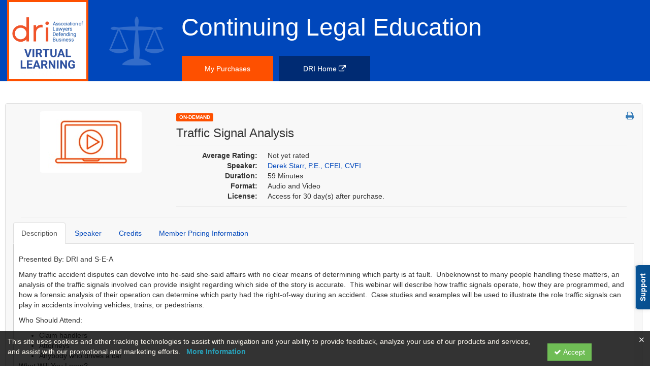

--- FILE ---
content_type: text/html; charset=utf-8
request_url: https://education.dri.org/item/traffic-signal-analysis-436946
body_size: 23420
content:

<!DOCTYPE html>
<html lang="en" prefix="og: https://ogp.me/ns#">
<head>
    <title>Traffic Signal Analysis</title>
    <meta name="description" content="Traffic Signal Analysis" />
    <meta name="keywords" content="Derek Starr, On-Demand" />
    <meta name="viewport" content="width=device-width, initial-scale=1.0, maximum-scale=2.0" />
    <link href="/Themes/New/Content/css/MyAccount.css?v=26.01" rel="stylesheet" />
    <meta name="format-detection" content="telephone=no">


<script>var customerId = '-1';</script>




<link rel="preload" href="/Themes/New/Content/fonts/fontawesome-webfont.woff2?v=4.3.0" as="font" type="font/woff2" crossorigin="anonymous">
<link rel="preload" href="/Themes/New/Content/fonts/glyphicons-halflings-regular.woff" as="font" type="font/woff2" crossorigin="anonymous">
<link rel="stylesheet" type="text/css" href="/Content/Template/fontawesome-pro/css/all.css">
    <link rel="preload" href="/Themes/New/Content/css/TicketFeedbackWidget.css?t=2" as="style" onload="this.onload=null;this.rel='stylesheet'">


    
    <link rel="stylesheet" type="text/css" href="/assets/css/newcss?r=4DD3FDB8709462E3376A2FA0D61C43BC" />

        <link rel="stylesheet" type="text/css" href="/customcss?t=34345345345&q=1764792633" media="all" />






    <!-- HTML5 Shim and Respond.js IE8 support of HTML5 elements and media queries -->
    <!--[if lt IE 9]>
        <script src="https://cdnjs.cloudflare.com/ajax/libs/html5shiv/3.7.0/html5shiv.min.js"></script>
        <script src="https://cdnjs.cloudflare.com/ajax/libs/respond.js/1.3.0/respond.min.js"></script>
    <![endif]-->
    <!-- #FAVICONS -->
    <link rel="shortcut icon" href="//cdn.ce21.com/images/dKj9r6dXHUe9mxPVMOm2xQ.ico" type="image/x-icon" />
    <link rel="icon" href="//cdn.ce21.com/images/dKj9r6dXHUe9mxPVMOm2xQ.ico" type="image/x-icon" />
    <link rel="apple-touch-icon" href="//cdn.ce21.com/images/dKj9r6dXHUe9mxPVMOm2xQ.ico" type="image/x-icon" />

    
    
<meta property="og:title" content="Traffic Signal Analysis" />
<meta property="og:description" content="Traffic Signal Analysis" />
<meta name="twitter:card" content="summary" />
<meta name="twitter:title" content="Traffic Signal Analysis" />
<meta name="twitter:description" content="Traffic Signal Analysis" />
<meta property="og:image" content="https://cdn.ce21.com/images/PY50vTwfi0uP2YA6Iicsrw.png" />
<meta name="twitter:image" content="https://cdn.ce21.com/images/PY50vTwfi0uP2YA6Iicsrw.png" />

        <meta property="og:url" content="https://education.dri.org/item/traffic-signal-analysis-436946" />
        <link rel="canonical" href="https://education.dri.org/item/traffic-signal-analysis-436946" />

        <!--Custom script in Head Comes From MANAGER >> APEREANCE >> HEADER >> CUSTOM SCRIPTES IN <HEAD>-->
<script>
  if (window.location.pathname == "/privacypolicy") {
  document.title = "Privacy Policy | DRI Virtual Learning Center";
  }
</script></head>
<body>

    <!-- Google Tag Manager (noscript) -->
    <noscript>
        <iframe src="https://www.googletagmanager.com/ns.html?id=GTM-KR9KP6W"
                height="0" width="0" style="display:none;visibility:hidden"></iframe>
    </noscript>
    <!-- End Google Tag Manager (noscript) -->

    <input type="hidden" value="GTM-KR9KP6W" id="hdnGoogleTagManagerId" />



    <!-- Skip To Main Content -->
    <a href="#skipToMainContent" class="skipnav">Skip to main content</a>
    <div class="overlay-Mobileview"></div>
        <div class="outsideframe">

<div id="accountNavbar" data-navbarurl="/Header/Index?isUnauthenticate=False&isHideNavBar=False&isShowShoppingCardOrderSummary=False">
    <input type="hidden" id="loginFirstName" />
    <input type="hidden" value="Speakers" id="lblCustomLabelFaculty" />
    <div class="row hidden-lg hidden-md" style="padding-bottom: 10px;width:100%;">
        <div class="col-xs-12 col-sm-12 col-md-12 col-lg-12">
            <div class="ce21_logo">
            </div>
        </div>
    </div>
            <div class="hidden-sm hidden-xs row headersection">
            <div class="col-xs-12 col-sm-12 col-md-12 col-lg-12 headersubsection">
                <script type="text/javascript" src="https://ajax.googleapis.com/ajax/libs/jquery/3.5.1/jquery.min.js"></script>
<!-- <div class="dri-alert">
  <p>Message Here...</p>
</div> -->
<div class="driHeader customContainer">
  <div class="left">
    <a href="/"><img src="https://cdn.ce21.com/images/w_jgkb5nouytbqqqsk2_na.png" class="img-responsive h-logo" alt="DRI (Association of Lawyers Defending Business) Virtual Learning Center logo"></a>
  </div>
  <div class="right">
    <div class="scaleImg">
      <img src="https://cdn.ce21.com/images/i1kgypvpluctgh4re3_t1q.png" alt="DRI Scale">
    </div>
    <div class="titleBtn">
      <h1>Continuing Legal Education</h1>
      <button type="button" class="navbar-toggle" data-toggle="collapse" data-target="#myNavbar">
      <span class="icon-bar"></span>
      <span class="icon-bar"></span>
      <span class="icon-bar"></span>
      </button>
      <nav class="navbar" id="navigation">
        <div class="navbar-collapse collapse" id="myNavbar">
          <ul class="nav navbar-nav">
            <li><a href="/account/myaccount" id="btnMyAccountBar">My Purchases</a></li>
            <li><a href="https://www.dri.org/">DRI Home <i class="fa fa-external-link"></i></a></li>
          </ul>
        </div>
      </nav>
    </div>
  </div>
</div>
            </div>
        </div>
            <nav style="margin-bottom: 35px; min-height: 65px;" class="navbar navbar-default" id="cartbar">
            <div class="container-fluid" style="height: 100%;">
                <div class="navbar-header" style="margin: 7px 0px;">
                    <button type="button" class="navbar-toggle collapsed pull-left" data-toggle="collapse"
                            data-target="#navbar" aria-expanded="false" aria-controls="navbar" style=" margin: 9px 0px 0px 15px;">
                        <span class="sr-only">Toggle navigation</span>
                        <span class="icon-bar"></span>
                        <span class="icon-bar"></span>
                        <span class="icon-bar"></span>
                    </button>


                    
                                        <a class="navbar-brand" title="Go to Home Page" href="/" aria-label="Home"><i class="glyphicon glyphicon-home font-20"></i></a>
                    <div class="pull-right">
                        <span class="hidden-xs" style="border: 1px solid #6e6e6e24; font-size: 35px; margin-right: 15px; "></span>
                        <a class="navbar-brand hidden-lg hidden-md hidden-sm hidden-xs" title="Calendar" aria-label="Calendar" href="/calendar"><i class="glyphicon glyphicon-calendar"></i></a>

                                <a rel="nofollow" class="navbar-brand hidden-lg hidden-md hidden-sm" title="My Account" aria-label="My Account" href="/account/login"><i class="glyphicon glyphicon glyphicon-user"></i></a>
                        <span class="navbar-brand hidden-lg hidden-md hidden-sm" style="border: 1px solid #6e6e6e24; height: 40px; padding: 0px; margin-top: 5px;"></span>
                        <a class="navbar-brand hidden-lg hidden-md hidden-sm" title="Shopping Cart" aria-label="Shopping Cart" href="/shoppingcart">
                            <i class="glyphicon glyphicon-shopping-cart"></i>
                            <span class="badgeOnTop" style="left: -6px; padding: 2px 6px; background-color: #cc0000; " id="mobile-cartspancount">0</span>
                        </a>
                    </div>
                    <div class="clsSrcBoxGlobal">
                        <form role="search" id="frmHeaderSearchOutside" class="navbar-form-alt hidden-lg hidden-md hidden-sm searchByEnter" action="/search" data-DefaultButton="btnProductSearchOutside">
                            <div class="input-group">
                                <div style="height:0;"> <label for="txtProductSearchOutside" style="visibility:collapse;">Global Search</label></div>
                                <input type="text" placeholder="Search Catalog" name="search" id="txtProductSearchOutside" class="form-control">
                                <span class="input-group-btn">
                                    <button type="submit" class="btn btn-secondary" style="background: #6e6e6e; color: white;" id="btnProductSearchOutside"> <i class="fa fa-search"></i></button>
                                </span>
                            </div>
                        </form>
                    </div>
                        <div type="button" class="divBtnFilterShowHide btnForHideShowSideBar hidden-lg hidden-md hidden-sm hidden">
                            <a class="TextFilter"><i class="fa fa-chevron-up" aria-hidden="true" style="float:left;padding-right: 4px;"></i>Filter</a>
                        </div>
                        <span title="Close sidebar" class="sideBarCloseButton"> × </span>
                </div>
                <div id="navbar" class="navbar-collapse collapse" style=" margin-top: 7px;">
                    <ul class="nav navbar-nav navbar-left nav-media-categ-topic hidden-sm hidden-xs">
                        <!-- Categories dropdown with item count - empty categories are disabled. -->
                            <li class="dropdown dropdown-large" id="btnCategory">
                                <a href="javascript:void(0)" data-toggle="dropdown" class="dropdown-toggle navbar-brand" style="cursor:pointer">Practice Area <strong class="caret"></strong></a>


            <ul class="dropdown-menu nav__sub dropdown-menu-large row category-list">
                

                <li class="col-sm-4">
                    <ul>
                                    <li class="">
                                        <a href="/search?category=13854" title="Alternative Dispute Resolution">Alternative Dispute Resolution  (2)</a>
                                    </li>
                                    <li class="">
                                        <a href="/search?category=14683" title="Appellate Advocacy">Appellate Advocacy  (1)</a>
                                    </li>
                                    <li class="">
                                        <a href="/search?category=14630" title="Attorney Wellness">Attorney Wellness  (5)</a>
                                    </li>
                                    <li class="">
                                        <a href="/search?category=13444" title="Aviation Law">Aviation Law  (2)</a>
                                    </li>
                                    <li class="">
                                        <a href="/search?category=13707" title="Cannabis">Cannabis  (1)</a>
                                    </li>
                                    <li class="">
                                        <a href="/search?category=13430" title="Commercial Litigation">Commercial Litigation  (6)</a>
                                    </li>
                                    <li class="">
                                        <a href="/search?category=13433" title="Construction Law">Construction Law  (5)</a>
                                    </li>
                                    <li class="">
                                        <a href="/search?category=13443" title="Cybersecurity">Cybersecurity  (2)</a>
                                    </li>
                                    <li class="">
                                        <a href="/search?category=13428" title="Diversity and Inclusion">Diversity and Inclusion  (5)</a>
                                    </li>
                                    <li class="">
                                        <a href="/search?category=13242" title="Employment and Labor Law">Employment and Labor Law  (13)</a>
                                    </li>
                    </ul>
                </li>

                <li class="col-sm-4">
                    <ul>
                                        <li class=" nav__item">
                                            <a href="/search?category=13478" title="Fidelity and Surety">Fidelity and Surety  (1)</a>
                                        </li>
                                        <li class=" nav__item">
                                            <a href="/search?category=13425" title="Governmental Liability ">Governmental Liability   (12)</a>
                                        </li>
                                        <li class=" nav__item">
                                            <a href="/search?category=13434" title="Insurance Law">Insurance Law  (11)</a>
                                        </li>
                                        <li class=" nav__item">
                                            <a href="/search?category=13456" title="Intellectual Property">Intellectual Property  (3)</a>
                                        </li>
                                        <li class=" nav__item">
                                            <a href="/search?category=13431" title="Law Practice Management">Law Practice Management  (10)</a>
                                        </li>
                                        <li class=" nav__item">
                                            <a href="/search?category=13439" title="Lawyers’ Professionalism and Ethics">Lawyers’ Professionalism and Ethics  (9)</a>
                                        </li>
                                        <li class=" nav__item">
                                            <a href="/search?category=13479" title="Life, Health, Disability and ERISA">Life, Health, Disability and ERISA  (5)</a>
                                        </li>
                                        <li class=" nav__item">
                                            <a href="/search?category=13432" title="Litigation Skills">Litigation Skills  (18)</a>
                                        </li>
                                        <li class=" nav__item">
                                            <a href="/search?category=13454" title="Medical Liability and Health Care Law">Medical Liability and Health Care Law  (9)</a>
                                        </li>
                                        <li class=" nav__item">
                                            <a href="/search?category=13483" title="MSP">MSP  (7)</a>
                                        </li>
                    </ul>
                </li>

                <li class="col-sm-4">
                    <ul>
                                        <li class="">
                                            <a href="/search?category=13724" title="Non CLE">Non CLE  (3)</a>
                                        </li>
                                        <li class="">
                                            <a href="/search?category=13427" title="Product Liability">Product Liability  (11)</a>
                                        </li>
                                        <li class="">
                                            <a href="/search?category=13438" title="Professional Liability">Professional Liability  (3)</a>
                                        </li>
                                        <li class="">
                                            <a href="/search?category=13429" title="Retail and Hospitality">Retail and Hospitality  (3)</a>
                                        </li>
                                        <li class="">
                                            <a href="/search?category=13435" title="Toxic Torts and Environmental Law">Toxic Torts and Environmental Law  (5)</a>
                                        </li>
                                        <li class="">
                                            <a href="/search?category=13426" title="Trucking Law">Trucking Law  (23)</a>
                                        </li>
                                        <li class="">
                                            <a href="/search?category=13447" title="Women in the Law">Women in the Law  (4)</a>
                                        </li>
                                        <li class="">
                                            <a href="/search?category=13441" title="Workers&#39; Compensation">Workers&#39; Compensation  (1)</a>
                                        </li>
                                        <li class="">
                                            <a href="/search?category=13420" title="Young Lawyers">Young Lawyers  (7)</a>
                                        </li>

                    </ul>
                </li>
            </ul>

                            </li>
                        <!-- Media type dropdown with item count -->
                            <li class="dropdown" id="btnMediaType">
                                <a href="javascript:void(0)" data-toggle="dropdown" class="dropdown-toggle navbar-brand" style="cursor:pointer">Media Types <span class="caret"></span></a>


<ul class="dropdown-menu nav__sub">
            <li class="nav__item"><a href="/search?productType=4&amp;latestSelection=ProductTypeId" title="On-Demand">On-Demand (223)</a></li>
                <li class="divider"></li>
                <li class="nav__item"><a href="/bundle/availablebundles" title="Bundle(s)">Bundle(s) (1)</a></li>
            <li class="divider"></li>
        <li class="nav__item"><a href="/calendar">Event Calendar</a></li>
</ul>

                            </li>
                        <!-- Topic Area dropdown with item count -->
                    </ul>

                    <div style="display:flex;">
                        <form role="search" id="frmHeaderSearch" class="navbar-form-alt hidden-xs searchByEnter" action="/search" data-DefaultButton="btnProductSearch" style="flex: 2; padding: 0px 10px;">
                            <div class="input-group">
                                <div style="height:0;"> <label for="txtProductSearch" style="visibility:collapse;">Global Search</label></div>
                                <input type="text" placeholder="Search Catalog" name="search" id="txtProductSearch" class="form-control">
                                <span class="input-group-btn">
                                    <button type="button" class="btn btn-secondary" id="btnProductSearch" style=" background: #6e6e6e; color: white;">
                                        <i class="fa fa-search"></i>
                                    </button>
                                </span>
                            </div>
                        </form>

                        <ul class="nav navbar-nav navbar-right hidden-xs">
                            <!-- Account dropdown - if not logged in this would say "Register or Login" and provide the appropriate link. -->
                            <li class="dropdown topMyAccountBar" id="btnMyAccountBar">
                                        <a href="/account/login"><i style="margin-right:3px;" class="glyphicon glyphicon glyphicon-user font-20"></i><span class="font-15">Sign In</span></a>
                            </li>



                        </ul>

                    </div>

                    <div class="TopmenuInToggle hidden-lg hidden-md hidden-sm">



<style type="text/css">
        .clsMenuFontColor, #navbar1 .caret {
            color: #9d9d9d !important;
            display: inline-block !important;
            cursor: pointer !important;
        }
        .clsMenuFontColor:hover {
            color: #9d9d9d !important;
            opacity: 0.75;
        }
</style>

    <ul class="hidden-lg hidden-md hidden-sm listForMobileView">
        
        <li class="customer-profile">
                    <a href="/account/login"><i style="margin-right:10px;" class="glyphicon glyphicon glyphicon-user"></i>Sign In</a>
        </li>

        <!-- Topic Area dropdown with item count -->
        <!-- Media type dropdown with item count -->
            <li class="dropdown nav__item drop-link" id="btnMediaType">
                <a href="javascript:void(0)" data-toggle="dropdown" class="dropdown-toggle nav__link navbar-brand" style="cursor:pointer">Media Types </a><i class="fa fa-angle-right nav__item_i"></i>


<ul class=" nav__sub">
            <li class="nav__item"><a href="/search?productType=4&amp;latestSelection=ProductTypeId" title="On-Demand">On-Demand (223)</a></li>
                <li class="divider"></li>
                <li class="nav__item"><a href="/bundle/availablebundles" title="Bundle(s)">Bundle(s) (1)</a></li>
            <li class="divider"></li>
        <li class="nav__item"><a href="/calendar">Event Calendar</a></li>
</ul>

            </li>
        <!-- Categories dropdown with item count - empty categories are disabled. -->
            <li class="dropdown dropdown-large nav__item drop-link" id="btnCategory">
                <a href="javascript:void(0)" data-toggle="dropdown" class="dropdown-toggle nav__link navbar-brand" style="cursor:pointer">Practice Area </a><i class="fa fa-angle-right nav__item_i"></i>


            <ul class=" nav__sub dropdown-menu-large row category-list">
                

                <li class="col-sm-4">
                    <ul>
                                    <li class="">
                                        <a href="/search?category=13854" title="Alternative Dispute Resolution">Alternative Dispute Resolution  (2)</a>
                                    </li>
                                    <li class="">
                                        <a href="/search?category=14683" title="Appellate Advocacy">Appellate Advocacy  (1)</a>
                                    </li>
                                    <li class="">
                                        <a href="/search?category=14630" title="Attorney Wellness">Attorney Wellness  (5)</a>
                                    </li>
                                    <li class="">
                                        <a href="/search?category=13444" title="Aviation Law">Aviation Law  (2)</a>
                                    </li>
                                    <li class="">
                                        <a href="/search?category=13707" title="Cannabis">Cannabis  (1)</a>
                                    </li>
                                    <li class="">
                                        <a href="/search?category=13430" title="Commercial Litigation">Commercial Litigation  (6)</a>
                                    </li>
                                    <li class="">
                                        <a href="/search?category=13433" title="Construction Law">Construction Law  (5)</a>
                                    </li>
                                    <li class="">
                                        <a href="/search?category=13443" title="Cybersecurity">Cybersecurity  (2)</a>
                                    </li>
                                    <li class="">
                                        <a href="/search?category=13428" title="Diversity and Inclusion">Diversity and Inclusion  (5)</a>
                                    </li>
                                    <li class="">
                                        <a href="/search?category=13242" title="Employment and Labor Law">Employment and Labor Law  (13)</a>
                                    </li>
                    </ul>
                </li>

                <li class="col-sm-4">
                    <ul>
                                        <li class=" nav__item">
                                            <a href="/search?category=13478" title="Fidelity and Surety">Fidelity and Surety  (1)</a>
                                        </li>
                                        <li class=" nav__item">
                                            <a href="/search?category=13425" title="Governmental Liability ">Governmental Liability   (12)</a>
                                        </li>
                                        <li class=" nav__item">
                                            <a href="/search?category=13434" title="Insurance Law">Insurance Law  (11)</a>
                                        </li>
                                        <li class=" nav__item">
                                            <a href="/search?category=13456" title="Intellectual Property">Intellectual Property  (3)</a>
                                        </li>
                                        <li class=" nav__item">
                                            <a href="/search?category=13431" title="Law Practice Management">Law Practice Management  (10)</a>
                                        </li>
                                        <li class=" nav__item">
                                            <a href="/search?category=13439" title="Lawyers’ Professionalism and Ethics">Lawyers’ Professionalism and Ethics  (9)</a>
                                        </li>
                                        <li class=" nav__item">
                                            <a href="/search?category=13479" title="Life, Health, Disability and ERISA">Life, Health, Disability and ERISA  (5)</a>
                                        </li>
                                        <li class=" nav__item">
                                            <a href="/search?category=13432" title="Litigation Skills">Litigation Skills  (18)</a>
                                        </li>
                                        <li class=" nav__item">
                                            <a href="/search?category=13454" title="Medical Liability and Health Care Law">Medical Liability and Health Care Law  (9)</a>
                                        </li>
                                        <li class=" nav__item">
                                            <a href="/search?category=13483" title="MSP">MSP  (7)</a>
                                        </li>
                    </ul>
                </li>

                <li class="col-sm-4">
                    <ul>
                                        <li class="">
                                            <a href="/search?category=13724" title="Non CLE">Non CLE  (3)</a>
                                        </li>
                                        <li class="">
                                            <a href="/search?category=13427" title="Product Liability">Product Liability  (11)</a>
                                        </li>
                                        <li class="">
                                            <a href="/search?category=13438" title="Professional Liability">Professional Liability  (3)</a>
                                        </li>
                                        <li class="">
                                            <a href="/search?category=13429" title="Retail and Hospitality">Retail and Hospitality  (3)</a>
                                        </li>
                                        <li class="">
                                            <a href="/search?category=13435" title="Toxic Torts and Environmental Law">Toxic Torts and Environmental Law  (5)</a>
                                        </li>
                                        <li class="">
                                            <a href="/search?category=13426" title="Trucking Law">Trucking Law  (23)</a>
                                        </li>
                                        <li class="">
                                            <a href="/search?category=13447" title="Women in the Law">Women in the Law  (4)</a>
                                        </li>
                                        <li class="">
                                            <a href="/search?category=13441" title="Workers&#39; Compensation">Workers&#39; Compensation  (1)</a>
                                        </li>
                                        <li class="">
                                            <a href="/search?category=13420" title="Young Lawyers">Young Lawyers  (7)</a>
                                        </li>

                    </ul>
                </li>
            </ul>

            </li>


    </ul>

                    </div>
                </div>
            </div>
        </nav>
</div>
        </div>
    <div class="container2">
        <div class="container">

            <!-- Main nav bar for site -->


                <!-- Menu bar if they add a custom menu to the top of the catalog. -->



<style type="text/css">
        .clsMenuFontColor, #navbar1 .caret {
            color: #9d9d9d !important;
            display: inline-block !important;
            cursor: pointer !important;
        }
        .clsMenuFontColor:hover {
            color: #9d9d9d !important;
            opacity: 0.75;
        }
</style>

    <div class="nav-nodata"></div>

        </div>
        <main id="skipToMainContent"></main>
        <div class="container body-content">


<div class="divAlertMessageSection" style="display:none;">
    <div class="row cartAlertMessage">
        <div class="col-xs-12">
            <div class="alert alert-success fade in">
                <button class="closeCartAlertMessage close" type="button">
                    ×
                </button>
                <i class="fa-fw fa fa-check"></i>
                <strong><span>Alert Message</span></strong>
            </div>
        </div>
    </div>
</div>

<div class="divMaxRegistrantLimitAlert" style="display:none;">
    <div class="row maxRegistrantAlertMessage">
        <div class="col-xs-12">
            <div class="alert alert-warning fade in">
                <button class="closeMaxRegistrantMessage close">
                    ×
                </button>
                <i class="fa fa-exclamation-circle"></i>
                <strong><span>Alert Message</span></strong>
            </div>
        </div>
    </div>
</div>

<div class="divCompareProductAlert" style="display:none;">
    <div class="row compareProductAlertMessage">
        <div class="col-xs-12">
            <div class="alert alert-success fade in">
                <button class="closeCompareProductMessage close">
                    ×
                </button>
                <i class="fa-fw fa fa-check"></i>
                <strong><span>Alert Message</span></strong>
            </div>
        </div>
    </div>
</div>

<div class="clearfix"></div>
            <div class="row row-offcanvas row-offcanvas-right">
                <div class="col-xs-12 col-sm-12">
                                <div class="row divWidget">



                                </div>
                                <div class="row divWidget">


    <input type="hidden" id="itemViewDetail" value="{&quot;analytics&quot;:{&quot;send_to&quot;:&quot;&quot;,&quot;currency&quot;:&quot;USD&quot;,&quot;items&quot;:[{&quot;id&quot;:&quot;436946&quot;,&quot;name&quot;:&quot;Traffic Signal Analysis&quot;,&quot;quantity&quot;:0,&quot;price&quot;:0.00}]},&quot;tagManagerEcommerce&quot;:{&quot;detail&quot;:{&quot;products&quot;:[{&quot;id&quot;:&quot;436946&quot;,&quot;name&quot;:&quot;Traffic Signal Analysis&quot;,&quot;quantity&quot;:0,&quot;price&quot;:0.00}]}},&quot;dataFBAnalytics&quot;:{&quot;content_name&quot;:&quot;Traffic Signal Analysis&quot;,&quot;content_ids&quot;:&quot;436946&quot;,&quot;content_type&quot;:&quot;product&quot;,&quot;value&quot;:0.00,&quot;currency&quot;:&quot;USD&quot;}}" />
<input type="hidden" id="hdnAgendaAnswer" value="" />
<input type="hidden" id="hdnisExistAgendaonCart" value="0" />
<input type="hidden" value="Group" name="hdnMembershipLabel" id="hdnMembershipLabel" />
<input type="hidden" value="436946" name="Pid" class="hdnGlobalPid" />
<input type="hidden" id="hdnMarketingEntityId" value="0" />
<input type="hidden" id="hdnMarketingEntityType" value="0" />
<input type="hidden" value="Add to Cart" name="addToCartLabel" id="addToCartLabel" />
<div class="col-lg-12 col-p-12 divItemProductSection" data-producttypeid="4">
    <div class="alert alert-success fade in" id="divMemberTypeConfirmationMessage" style="display: none;">
        <button data-dismiss="alert" class="close">
            ×
        </button>
        <strong><span id="spnMemberTypeConfirmationMessage"></span></strong>
    </div>
    <input type="hidden" id="hfBrowserInfo" value="" />



    <div class="panel panel-default productBody">
        <div class="panel-body ce21-grey">
            <div class="col-lg-12 col-p-12 ProductDetailPortion">
                <div class="row">
                    <div class="col-xs-12 col-sm-3 col-p-3 xs-text-center" style="text-align:center">
                        <div class="clsPlayDemoVideo"></div>
                        <div class="divImageThumbnail">
                            <div data-seminarId="436946" class="productImagSection">
                                


                <a class="singleMainProductImg" title="On Demand Icon" href="//cdn.ce21.com/images/PY50vTwfi0uP2YA6Iicsrw.png" style="text-decoration:none;">
                    <picture class="lazy">
                        
                        <source data-srcset="//cdn.ce21.com/images/PY50vTwfi0uP2YA6Iicsrw-200.jpg" data-alttext="On Demand Icon" />
                        <img data-src="//cdn.ce21.com/images/PY50vTwfi0uP2YA6Iicsrw-200.jpg" src="/Images/bx_loader.gif" alt="Not Found" class="img-thumbnail clsProductImage" style="" title="On Demand Icon" aria-label="Image of Traffic Signal Analysis" />
                    </picture>
                </a>


                            </div>
                        </div>
                        
                                                    <div class="hidden-xs">





                            </div>

                    </div>
                    <div class="col-xs-12 col-sm-9 col-p-9">
                            <a title="View all On-Demand Products" aria-label="View all On-Demand Products" href="/search?producttype=4" class="label text-uppercase  productTypeTagColor4 xs-d-block xs-m-0-auto xs-w-min-content xs-mt-5" style="font-size:10px;">On-Demand</a>
                            <h1 class="ce21-top-reduce" style="font-size:24px;">
                                Traffic Signal Analysis
                            </h1>

                            <hr class="margin-reduce" />



    <div>
        <div class="row CE21_ProductDetail_List_Row">
            <div class="col col-sm-12 CE21_ProductDetail_List_Container">
                <dl class="dl-horizontal CE21_ProductDetail_List" style="margin-bottom: 0px;">
                        <dt class="CE21_ProductDetail_List_Rating_Term">Average Rating:</dt>
                        <dd class="CE21_ProductDetail_List_Rating_Desc ">

    <span>Not yet rated</span>


                        </dd>




                        <dt class="CE21_ProductDetail_List_Speaker_Term">Speaker:</dt>
                        <dd class="CE21_ProductDetail_List_Speaker_Desc">


                                    <span class="divLoadSpeaker" style="">
                                        <a href="https://education.dri.org/speaker/derek-starr-1024259" aria-label="View all products by Derek Starr, P.E., CFEI, CVFI" title="View all products by Derek Starr, P.E., CFEI, CVFI">Derek Starr, P.E., CFEI, CVFI</a>
                                    </span>
                                                    </dd>


                            <dt class="CE21_ProductDetail_List_Duration_Term">Duration:</dt>
                            <dd class="CE21_ProductDetail_List_Duration_Desc">
                                59 Minutes
                            </dd>

                        <dt class="CE21_ProductDetail_List_Format_Term">Format:</dt>
                        <dd class="CE21_ProductDetail_List_Format_Desc">Audio and Video</dd>












                        <dt class="CE21_ProductDetail_List_License_Term">License:</dt>
                        <dd class="CE21_ProductDetail_List_License_Desc">Access for 30 day(s) after purchase.</dd>

                </dl>
            </div>
        </div>
    </div>
                        <div class="panel-body" style="padding:0">

                            

                            
                            <hr class="margin-reduce" />
                                <input type="hidden" value="3486808" class="EventTime" id="ProductEventTimeId" />

                            

                        </div>
                        

    <div class="text-right hidden-print">


            <a class="btn btn-default btn-sm CE21_ProductDetail_ViewDemoBtn" aria-label="View demo in viewer" href="https://education.dri.org/UnAutheticatedLinkDemo?x=5PobWk8dFC0=" target="_blank">View Demo</a>
                                        <a style="display:none;" title="Add to Cart" aria-label="Add to Cart" class="btnCartAgendaProduct" role="button"><i class="fa fa-shopping-cart">&nbsp;</i></a>
    </div>
                        
                    </div>
                    <span role="button" tabindex="0" style="cursor:pointer;color:#337ab7" title="Print this page" aria-label="Print this page" id="printProductDetail" onclick="return printProductDetail()"><i class="fa fa-print"></i></span>
                </div>
            </div>
                            <div class="col-sm-12 hidden-lg hidden-md hidden-sm hidden-print">





                </div>

            <div class="col-sm-12 hidden-print">
                <hr class="margin-reduce" />
            </div>
            <div class="col-lg-12 ce21-padding-0">
                <div class="ce21-tabbable ">
                    <ul class="nav nav-tabs hidden-print clsTabListProdDetails CE21_ProductDetail_TabList">

                                            <li class="CE21_ProductDetail_DetailTabList"><a data-toggle="tab" href="#tabDescription" class="aInnerTab">Description</a></li>
                                        <li class="CE21_ProductDetail_DetailTabList"><a data-toggle="tab" href="#tabFaculty" class="aInnerTab CE21_ProductDetail_BookAutorTab">Speaker </a></li>
                                        <li class="CE21_ProductDetail_DetailTabList"><a data-toggle="tab" href="#tabCredit" class="aInnerTab CE21_ProductDetail_CreditTab">Credits</a></li>
                                            <li class="CE21_ProductDetail_DetailTabList"><a data-toggle="tab" href="#member-pricing-information" class="aInnerTab CE21_ProductDetail_CustomTabTitle">Member Pricing Information</a></li>



                    </ul>
                    <div class="tab-content ce21-white">


                            <div id="tabDescription" class="tab-pane fade in">
                                <h3 class="tab-title">Description</h3>


    <div class="">


        <p><p>Presented By:&nbsp;DRI and S-E-A</p>

<p>Many traffic accident disputes can devolve into he-said she-said affairs with no clear means of determining which party is at fault. &nbsp;Unbeknownst to many people handling these matters, an analysis of the traffic signals involved can provide insight regarding which side of the story is accurate. &nbsp;This webinar will describe how traffic signals operate, how they are programmed, and how a forensic analysis of their operation can determine which party had the right-of-way during an accident. &nbsp;Case studies and examples will be used to illustrate the role traffic signals can play in accidents involving vehicles, trains, or pedestrians.</p>

<p>Who Should Attend:&nbsp;</p>

<ul>
	<li>Claim handlers</li>
	<li>Attorneys</li>
	<li>Anybody who drives a car</li>
</ul>

<p>What Will You Learn?:</p>

<ul>
	<li>How traffic signals work and how they are programmed.</li>
	<li>How an analysis of the signals can determine which party had the right-of-way at the time of an accident.</li>
	<li>How traffic signals can malfunction and cause or contribute to an accident.</li>
</ul>
</p>
                    </div>
                            </div>


                            <div id="tabCredit" class="tab-pane fade">
                                <h3 class="tab-title">Credits</h3>
                                <p>
            <strong>Please note:</strong>
<p><span style="color:#fe5000;"><span style="font-size:16px;">During the presentation, a one-digit number will randomly appear. This will happen 3 times. Please write down each number as, together, they will serve as your &quot;CLE Password&quot;.</span></span></p>

<p><span style="font-size:16px;"><span style="color:#fe5000;">DRI will apply for CLE in your state <strong>upon request</strong> in writing to </span><a href="http://cle@dri.org"><span style="color:#fe5000;">cle@dri.org</span></a><span style="color:#fe5000;">.&nbsp;</span></span></p>

<p><span style="color:#fe5000;"><span style="font-size:16px;">Once the approval is received, DRI will report your attendance to your local state agency where applicable. For more information, please see the &quot;Post Seminar Action&quot; for your state below.</span></span></p>

<p><span style="color:#fe5000;"><span style="font-size:16px;">Approval times can take anywhere from 4 - 6 weeks.</span></span></p>
            <br />
    <hr />
    <div class="dataCustomFilter">
                <div id="dataFilter" class="form-group">
                    <label>Search: &nbsp;&nbsp;</label>
                    <input type="text" id="customFilterinput" class="form-control d-inline-block" placeholder="Search credits">
                </div>
            <div class="dataEntities">
                



                    <div class="dataEntity" data-title="Alaska" style="word-wrap: break-word;">

                        <h3></h3>
                        
                        <div class="  row">
                            <div class="col-xs-2 pr-0">
                                <strong>Alaska</strong>
                                
                            </div>
                            <div class="col-xs-10">
                                <p>CLE programs which take place&nbsp;outside of Alaska are not required&nbsp;to be accredited by the Alaska Bar&nbsp;Association.&nbsp;Alaska Bar members&nbsp;may claim credit for attendance&nbsp;at CLE programs offered in or from&nbsp;other jurisdictions if the&nbsp;program has been accredited by&nbsp;another&nbsp;MCLE jurisdiction.</p>
                            </div>
                        </div>
                    </div>
                    <div class="dataEntity" data-title="Arizona" style="word-wrap: break-word;">

                        <h3></h3>
                        
                        <div class="  row">
                            <div class="col-xs-2 pr-0">
                                <strong>Arizona</strong>
                                
                            </div>
                            <div class="col-xs-10">
                                <p>Arizona does not pre-approve CLE.</p>
                            </div>
                        </div>
                    </div>
                    <div class="dataEntity" data-title="Arkansas" style="word-wrap: break-word;">

                        <h3></h3>
                        
                        <div class="  row">
                            <div class="col-xs-2 pr-0">
                                <strong>Arkansas</strong>
                                
                            </div>
                            <div class="col-xs-10">
                                <p><strong>Number of Accredited Hours:&nbsp;</strong>1.00<br />
<strong>Ethics included:</strong> 0<br />
<strong>Post Seminar Action:</strong> <span style="font-size:11.0pt"><span style="line-height:115%"><span style="font-family:&quot;Calibri&quot;,&quot;sans-serif&quot;">Please Self-Submit Credits To Your State Agency</span></span></span></p>
<p>&nbsp;</p>
                            </div>
                        </div>
                    </div>
                    <div class="dataEntity" data-title="California" style="word-wrap: break-word;">

                        <h3></h3>
                        
                        <div class="  row">
                            <div class="col-xs-2 pr-0">
                                <strong>California</strong>
                                
                            </div>
                            <div class="col-xs-10">
                                <p><strong>Number of Accredited Hours:&nbsp;</strong>1.00<br />
<strong>Ethics included: </strong>0<br />
<strong>Elimination of Bias in the Legal Profession included: </strong>0<br />
<strong>Prevention, Detection and Treatment of Substance Abuse/Mental Illness that Impairs Professional Competence included: </strong>0<br />
<strong>Post Seminar Action: </strong><span style="font-size:11.0pt"><span style="line-height:115%"><span style="font-family:&quot;Calibri&quot;,&quot;sans-serif&quot;">Please Keep The Certificate For Your Personal Records.</span></span></span></p>
<p>&nbsp;</p>
                            </div>
                        </div>
                    </div>
                    <div class="dataEntity" data-title="Colorado" style="word-wrap: break-word;">

                        <h3></h3>
                        
                        <div class="  row">
                            <div class="col-xs-2 pr-0">
                                <strong>Colorado</strong>
                                
                            </div>
                            <div class="col-xs-10">
                                <p><strong>Number of Accredited Hours: </strong>Pending<br />
<strong>Ethics included: </strong>0<br />
<strong>Post Seminar Action: </strong><span style="font-size:11.0pt"><span style="line-height:115%"><span style="font-family:&quot;Calibri&quot;,&quot;sans-serif&quot;">Please Self-Submit Credits To Your State Agency</span></span></span></p>
                            </div>
                        </div>
                    </div>
                    <div class="dataEntity" data-title="Connecticut" style="word-wrap: break-word;">

                        <h3></h3>
                        
                        <div class="  row">
                            <div class="col-xs-2 pr-0">
                                <strong>Connecticut</strong>
                                
                            </div>
                            <div class="col-xs-10">
                                <p><strong>Number of Accredited Hours:&nbsp;</strong>1.00<br />
<strong>Ethics included: </strong>0<br />
<strong>Post Seminar Action: </strong><span style="font-size:11.0pt"><span style="line-height:115%"><span style="font-family:&quot;Calibri&quot;,&quot;sans-serif&quot;">Please Self-Submit Credits To Your State Agency</span></span></span></p>
                            </div>
                        </div>
                    </div>
                    <div class="dataEntity" data-title="Delaware" style="word-wrap: break-word;">

                        <h3></h3>
                        
                        <div class="  row">
                            <div class="col-xs-2 pr-0">
                                <strong>Delaware</strong>
                                
                            </div>
                            <div class="col-xs-10">
                                <p><strong>Number of Accredited Hours:&nbsp;</strong>Pending<br />
<strong>Ethics included: </strong>0<br />
<strong>Post Seminar Action: </strong></p>
<p><strong>You&nbsp;are Required to Complete the DRI CLE Evaluation Within 30&nbsp;Days After the Seminar has Concluded</strong>.</p>
<p>Contingent Upon your Prompt Completion of the CLE Evaluation, DRI Will Submit Credit For You To Your State Agency Within 30 Days.</p>
                            </div>
                        </div>
                    </div>
                    <div class="dataEntity" data-title="Florida" style="word-wrap: break-word;">

                        <h3></h3>
                        
                        <div class="  row">
                            <div class="col-xs-2 pr-0">
                                <strong>Florida</strong>
                                
                            </div>
                            <div class="col-xs-10">
                                <p><strong>Number of Accredited Hours: </strong>Pending<br />
<strong>Ethics included: </strong>0<br />
<strong>Elimination of Bias in the Legal Profession included: </strong>0<br />
<strong>Technology included: </strong>0<br />
<strong>Mental Health and Wellness included: </strong><br />
<strong>Seminar Course/Activity Number: </strong><br />
<strong>Post Seminar Action: </strong><span style="font-size:11.0pt"><span style="line-height:115%"><span style="font-family:&quot;Calibri&quot;,&quot;sans-serif&quot;">Please Self-Submit Credits To Your State Agency</span></span></span></p>
                            </div>
                        </div>
                    </div>
                    <div class="dataEntity" data-title="Georgia" style="word-wrap: break-word;">

                        <h3></h3>
                        
                        <div class="  row">
                            <div class="col-xs-2 pr-0">
                                <strong>Georgia</strong>
                                
                            </div>
                            <div class="col-xs-10">
                                <p><strong>Number of Accredited Hours: </strong>Pending<br />
<strong>Ethics included: </strong>0<br />
<strong>Professionalism included:</strong> 0<br />
<strong>Post Seminar Action: </strong></p>
<p><strong>You&nbsp;are Required to Complete the DRI CLE Evaluation Within 30&nbsp;Days After the Seminar has Concluded</strong>.</p>
<p>Contingent Upon your Prompt Completion of the CLE Evaluation, DRI Will Submit Credit For You To Your State Agency Within 30 Days.</p>
                            </div>
                        </div>
                    </div>
                    <div class="dataEntity" data-title="Hawaii" style="word-wrap: break-word;">

                        <h3></h3>
                        
                        <div class="  row">
                            <div class="col-xs-2 pr-0">
                                <strong>Hawaii</strong>
                                
                            </div>
                            <div class="col-xs-10">
                                <p>This course was approved under the Hawaii&nbsp;&quot;Approved Jurisdiction&quot; policy, Pennsylvania being an Approved Jurisdiction.&nbsp;</p>
<p><strong>Number of Accredited Hours:&nbsp;</strong><br />
<strong>Ethics included:</strong> <br />
<strong>Post Seminar Action:</strong> Please Self-Submit Credits To Your State Agency</p>
                            </div>
                        </div>
                    </div>
                    <div class="dataEntity" data-title="Idaho" style="word-wrap: break-word;">

                        <h3></h3>
                        
                        <div class="  row">
                            <div class="col-xs-2 pr-0">
                                <strong>Idaho</strong>
                                
                            </div>
                            <div class="col-xs-10">
                                <p><strong>Number of Accredited Hours: </strong>Pending<br />
<strong>Ethics included: </strong>0<br />
<strong>Post Seminar Action: </strong><span style="font-size:11.0pt"><span style="line-height:115%"><span style="font-family:&quot;Calibri&quot;,&quot;sans-serif&quot;">D</span></span></span></p>
<p><strong>You&nbsp;are Required to Complete the DRI CLE Evaluation Within 30&nbsp;Days After the Seminar has Concluded</strong>.</p>
<p>Contingent Upon your Prompt Completion of the CLE Evaluation, DRI Will Submit Credit For You To Your State Agency Within 30 Days.</p>
                            </div>
                        </div>
                    </div>
                    <div class="dataEntity" data-title="Illinois" style="word-wrap: break-word;">

                        <h3></h3>
                        
                        <div class="  row">
                            <div class="col-xs-2 pr-0">
                                <strong>Illinois</strong>
                                
                            </div>
                            <div class="col-xs-10">
                                <p><strong>Number of Accredited Hours: </strong>Pending<br />
<strong>Ethics included: </strong>0<br />
<strong>Diversity and Inclusion included: </strong>0<br />
<strong>Mental Health included: </strong>0<br />
<strong>Post Seminar Action: </strong></p>
<p><strong>You&nbsp;are Required to Complete the DRI CLE Evaluation Within 30&nbsp;Days After the Seminar has Concluded</strong>.</p>
<p>Contingent Upon your Prompt Completion of the CLE Evaluation, DRI Will Submit Credit For You To Your State Agency Within 30 Days.</p>
                            </div>
                        </div>
                    </div>
                    <div class="dataEntity" data-title="Indiana" style="word-wrap: break-word;">

                        <h3></h3>
                        
                        <div class="  row">
                            <div class="col-xs-2 pr-0">
                                <strong>Indiana</strong>
                                
                            </div>
                            <div class="col-xs-10">
                                <p><strong>Number of Accredited Hours: </strong>Pending<br />
<strong>Ethics included: </strong>0<br />
<strong>NLS (Non-Legal subject) included: </strong>0<br />
<strong>Post Seminar Action: </strong></p>
<p><strong>You&nbsp;are Required to Complete the DRI CLE Evaluation Within 30&nbsp;Days After the Seminar has Concluded</strong>.</p>
<p>Contingent Upon your Prompt Completion of the CLE Evaluation, DRI Will Submit Credit For You To Your State Agency Within 30 Days.</p>
                            </div>
                        </div>
                    </div>
                    <div class="dataEntity" data-title="Iowa" style="word-wrap: break-word;">

                        <h3></h3>
                        
                        <div class="  row">
                            <div class="col-xs-2 pr-0">
                                <strong>Iowa</strong>
                                
                            </div>
                            <div class="col-xs-10">
                                <p><strong>Number of Accredited Hours:</strong> Pending<br />
<strong>Ethics included:</strong> 0<br />
<strong>Diversity &amp; Inclusion included:</strong> 0<br />
<strong>Wellness included:</strong>&nbsp;<br />
<strong>Post Seminar Action:</strong> Please Self-Submit Credits To Your State Agency</p>
                            </div>
                        </div>
                    </div>
                    <div class="dataEntity" data-title="Kansas" style="word-wrap: break-word;">

                        <h3></h3>
                        
                        <div class="  row">
                            <div class="col-xs-2 pr-0">
                                <strong>Kansas</strong>
                                
                            </div>
                            <div class="col-xs-10">
                                <p><strong>Number of Accredited Hours: </strong>Pending<br />
<strong>Ethics included: </strong>0<br />
<strong>Law Practice Management included: </strong>0<br />
<strong>Post Seminar Action: </strong></p>
<p><strong>You&nbsp;are Required to Complete the DRI CLE Evaluation Within 30&nbsp;Days After the Seminar has Concluded</strong>.</p>
<p>Contingent Upon your Prompt Completion of the CLE Evaluation, DRI Will Submit Credit For You To Your State Agency Within 30 Days.</p>
                            </div>
                        </div>
                    </div>
                    <div class="dataEntity" data-title="Kentucky" style="word-wrap: break-word;">

                        <h3></h3>
                        
                        <div class="  row">
                            <div class="col-xs-2 pr-0">
                                <strong>Kentucky</strong>
                                
                            </div>
                            <div class="col-xs-10">
                                <p><strong>Number of Accredited Hours: </strong>Pending<br />
<strong>Ethics included: </strong>0<br />
<strong>Post Seminar Action: </strong><span style="font-size:11.0pt"><span style="line-height:115%"><span style="font-family:&quot;Calibri&quot;,&quot;sans-serif&quot;">Please Self-Submit Credits To Your State Agency</span></span></span></p>
                            </div>
                        </div>
                    </div>
                    <div class="dataEntity" data-title="Louisiana" style="word-wrap: break-word;">

                        <h3></h3>
                        
                        <div class="  row">
                            <div class="col-xs-2 pr-0">
                                <strong>Louisiana</strong>
                                
                            </div>
                            <div class="col-xs-10">
                                <p><strong>Number of Accredited Hours: </strong>Pending<br />
<strong>Ethics included: </strong>0<br />
<strong>Professionalism included: </strong>0<br />
<strong>Post Seminar Action:</strong></p>
<p><strong>You&nbsp;are Required to Complete the DRI CLE Evaluation Within 30&nbsp;Days After the Seminar has Concluded</strong>.</p>
<p>Contingent Upon your Prompt Completion of the CLE Evaluation, DRI Will Submit Credit For You To Your State Agency Within 30 Days.</p>
                            </div>
                        </div>
                    </div>
                    <div class="dataEntity" data-title="Maine" style="word-wrap: break-word;">

                        <h3></h3>
                        
                        <div class="  row">
                            <div class="col-xs-2 pr-0">
                                <strong>Maine</strong>
                                
                            </div>
                            <div class="col-xs-10">
                                <p><strong>Number of Accredited Hours: </strong>Pending<br />
<strong>Ethics included: </strong>0<br />
<strong>Post Seminar Action:</strong><b><span style="font-size:11.0pt"><span style="line-height:115%"><span style="font-family:&quot;Calibri&quot;,&quot;sans-serif&quot;"> </span></span></span></b></p>
<p><strong>You&nbsp;are Required to Complete the DRI CLE Evaluation Within 30&nbsp;Days After the Seminar has Concluded</strong>.</p>
<p>Contingent Upon your Prompt Completion of the CLE Evaluation, DRI Will Submit Credit For You To Your State Agency Within 30 Days.</p>
                            </div>
                        </div>
                    </div>
                    <div class="dataEntity" data-title="Minnesota" style="word-wrap: break-word;">

                        <h3></h3>
                        
                        <div class="  row">
                            <div class="col-xs-2 pr-0">
                                <strong>Minnesota</strong>
                                
                            </div>
                            <div class="col-xs-10">
                                <p><strong>Number of Accredited Hours: </strong>Pending<br />
<strong>Ethics included: </strong>0<br />
<strong>Elimination of Bias included: </strong>0<br />
<strong>Post Seminar Action:</strong> <span style="font-size:11.0pt"><span style="line-height:115%"><span style="font-family:&quot;Calibri&quot;,&quot;sans-serif&quot;">Please Self-Submit Credits To Your State Agency</span></span></span></p>
                            </div>
                        </div>
                    </div>
                    <div class="dataEntity" data-title="Missisippi" style="word-wrap: break-word;">

                        <h3></h3>
                        
                        <div class="  row">
                            <div class="col-xs-2 pr-0">
                                <strong>Missisippi</strong>
                                
                            </div>
                            <div class="col-xs-10">
                                <p><strong>Number of Accredited Hours: </strong>Pending<br />
<strong>Ethics included: </strong>0<br />
<strong>Post Seminar Action: </strong><span style="font-size:11.0pt"><span style="line-height:115%"><span style="font-family:&quot;Calibri&quot;,&quot;sans-serif&quot;">Please Self-Submit Credits To Your State Agency</span></span></span></p>
                            </div>
                        </div>
                    </div>
                    <div class="dataEntity" data-title="Missouri" style="word-wrap: break-word;">

                        <h3></h3>
                        
                        <div class="  row">
                            <div class="col-xs-2 pr-0">
                                <strong>Missouri</strong>
                                
                            </div>
                            <div class="col-xs-10">
                                <p><strong>Number of Accredited Hours:&nbsp;</strong>Pending<br />
<strong>Ethics included: </strong>0<br />
<strong>Elimination of Bias included: </strong>0<br />
<strong>Post Seminar Action: </strong><span style="font-size:11.0pt"><span style="line-height:115%"><span style="font-family:&quot;Calibri&quot;,&quot;sans-serif&quot;">Please Self-Submit Credits To Your State Agency</span></span></span></p>
                            </div>
                        </div>
                    </div>
                    <div class="dataEntity" data-title="Montana" style="word-wrap: break-word;">

                        <h3></h3>
                        
                        <div class="  row">
                            <div class="col-xs-2 pr-0">
                                <strong>Montana</strong>
                                
                            </div>
                            <div class="col-xs-10">
                                <p><strong>Number of Accredited Hours: </strong>Pending<br />
<strong>Ethics included: </strong>0<br />
<strong>Post Seminar Action:</strong></p>
<p><strong>You&nbsp;are Required to Complete the DRI CLE Evaluation Within 30&nbsp;Days After the Seminar has Concluded</strong>.</p>
<p>Contingent Upon your Prompt Completion of the CLE Evaluation, DRI Will Submit Credit For You To Your State Agency Within 30 Days.</p>
                            </div>
                        </div>
                    </div>
                    <div class="dataEntity" data-title="Nebraska" style="word-wrap: break-word;">

                        <h3></h3>
                        
                        <div class="  row">
                            <div class="col-xs-2 pr-0">
                                <strong>Nebraska</strong>
                                
                            </div>
                            <div class="col-xs-10">
                                <p><strong>Number of Accredited Hours: </strong>Pending<br />
<strong>Ethics included: </strong>0<br />
<strong>Post Seminar Action:</strong></p>
<p><strong>You&nbsp;are Required to Complete the DRI CLE Evaluation Within 30&nbsp;Days After the Seminar has Concluded</strong>.</p>
<p>Contingent Upon your Prompt Completion of the CLE Evaluation, DRI Will Submit Credit For You To Your State Agency Within 30 Days.</p>
                            </div>
                        </div>
                    </div>
                    <div class="dataEntity" data-title="Nevada" style="word-wrap: break-word;">

                        <h3></h3>
                        
                        <div class="  row">
                            <div class="col-xs-2 pr-0">
                                <strong>Nevada</strong>
                                
                            </div>
                            <div class="col-xs-10">
                                <p><strong>Number of Accredited Hours: </strong>Pending<br />
<strong>Ethics included: </strong>0<br />
<strong>Substance Abuse included:&nbsp;</strong><br />
<strong>Post Seminar Action: </strong></p>
<p><strong>You&nbsp;are Required to Complete the DRI CLE Evaluation Within 30&nbsp;Days After the Seminar has Concluded</strong>.</p>
<p>Contingent Upon your Prompt Completion of the CLE Evaluation, DRI Will Submit Credit For You To Your State Agency Within 30 Days.</p>
                            </div>
                        </div>
                    </div>
                    <div class="dataEntity" data-title="New Hampshire" style="word-wrap: break-word;">

                        <h3></h3>
                        
                        <div class="  row">
                            <div class="col-xs-2 pr-0">
                                <strong>New Hampshire</strong>
                                
                            </div>
                            <div class="col-xs-10">
                                <p><span class="CLEtablebodybold" style="font-weight:bold"><span style="font-size:11.0pt"><span style="line-height:115%"><span style="font-family:&quot;Calibri&quot;,&quot;sans-serif&quot;">As of July 1, 2014, attorneys will be reporting their own attendance to programs on a new online system. There will no longer be sponsor accreditation in NH.</span></span></span></span></p>
                            </div>
                        </div>
                    </div>
                    <div class="dataEntity" data-title="New Jersey" style="word-wrap: break-word;">

                        <h3></h3>
                        
                        <div class="  row">
                            <div class="col-xs-2 pr-0">
                                <strong>New Jersey</strong>
                                
                            </div>
                            <div class="col-xs-10">
                                <p><strong>Number of Accredited Hours:&nbsp;</strong>1.20<br />
<strong>Ethics included: </strong>0<br />
<strong>Post Seminar Action: </strong><span style="font-size:11.0pt"><span style="line-height:115%"><span style="font-family:&quot;Calibri&quot;,&quot;sans-serif&quot;">Please Keep The Certificate For Your Personal Records</span></span></span></p>
                            </div>
                        </div>
                    </div>
                    <div class="dataEntity" data-title="New Mexico" style="word-wrap: break-word;">

                        <h3></h3>
                        
                        <div class="  row">
                            <div class="col-xs-2 pr-0">
                                <strong>New Mexico</strong>
                                
                            </div>
                            <div class="col-xs-10">
                                <p><strong>Number of Accredited Hours:&nbsp;</strong>1.00<br />
<strong>Ethics included: </strong>0<br />
<strong>Post Seminar Action:</strong></p>
<p><strong>You&nbsp;are Required to Complete the DRI CLE Evaluation Within 30&nbsp;Days After the Seminar has Concluded</strong>.</p>
<p>Contingent Upon your Prompt Completion of the CLE Evaluation, DRI Will Submit Credit For You To Your State Agency Within 30 Days.</p>
                            </div>
                        </div>
                    </div>
                    <div class="dataEntity" data-title="New York" style="word-wrap: break-word;">

                        <h3></h3>
                        
                        <div class="  row">
                            <div class="col-xs-2 pr-0">
                                <strong>New York</strong>
                                
                            </div>
                            <div class="col-xs-10">
                                <p>This course was approved under the New York Approved Jurisdiction Policy, Pennsylvania being an Approved Jurisdiction.&nbsp;</p>
<p><strong>Number of Accredited Hours:&nbsp;</strong>1.00<br />
<strong>Ethics included: </strong>0<br />
<strong>Diversity and Inclusion included: </strong>0<br />
<strong>Post Seminar Action: </strong><span style="font-size:11.0pt"><span style="line-height:115%"><span style="font-family:&quot;Calibri&quot;,&quot;sans-serif&quot;">Please Keep The Certificate For Your Personal Records</span></span></span></p>
                            </div>
                        </div>
                    </div>
                    <div class="dataEntity" data-title="North Carolina" style="word-wrap: break-word;">

                        <h3></h3>
                        
                        <div class="  row">
                            <div class="col-xs-2 pr-0">
                                <strong>North Carolina</strong>
                                
                            </div>
                            <div class="col-xs-10">
                                <p><strong>Number of Accredited Hours:</strong> Pending<br />
<strong>Ethics included:</strong> 0<br />
<strong>Post Seminar Action:</strong> <span style="font-size:11.0pt"><span style="line-height:115%"><span style="font-family:&quot;Calibri&quot;,&quot;sans-serif&quot;">Please Self-Submit Credits To Your State Agency</span></span></span></p>
                            </div>
                        </div>
                    </div>
                    <div class="dataEntity" data-title="North Dakota" style="word-wrap: break-word;">

                        <h3></h3>
                        
                        <div class="  row">
                            <div class="col-xs-2 pr-0">
                                <strong>North Dakota</strong>
                                
                            </div>
                            <div class="col-xs-10">
                                <p><strong>Number of Accredited Hours: </strong>Pending<br />
<strong>Ethics included: </strong>0<br />
<strong>Post Seminar Action:</strong></p>
<p><strong>You&nbsp;are Required to Complete the DRI CLE Evaluation Within 30&nbsp;Days After the Seminar has Concluded</strong>.</p>
<p>Contingent Upon your Prompt Completion of the CLE Evaluation, DRI Will Submit Credit For You To Your State Agency Within 30 Days.</p>
                            </div>
                        </div>
                    </div>
                    <div class="dataEntity" data-title="Ohio" style="word-wrap: break-word;">

                        <h3></h3>
                        
                        <div class="  row">
                            <div class="col-xs-2 pr-0">
                                <strong>Ohio</strong>
                                
                            </div>
                            <div class="col-xs-10">
                                <p><strong>Number of Accredited Hours: </strong>Pending<br />
<strong>Professional Conduct included: </strong>0<br />
<strong>Post Seminar Action:</strong></p>
<p><strong>You&nbsp;are Required to Complete the DRI CLE Evaluation Within 30&nbsp;Days After the Seminar has Concluded</strong>.</p>
<p>Contingent Upon your Prompt Completion of the CLE Evaluation, DRI Will Submit Credit For You To Your State Agency Within 30 Days.</p>
                            </div>
                        </div>
                    </div>
                    <div class="dataEntity" data-title="Oklahoma" style="word-wrap: break-word;">

                        <h3></h3>
                        
                        <div class="  row">
                            <div class="col-xs-2 pr-0">
                                <strong>Oklahoma</strong>
                                
                            </div>
                            <div class="col-xs-10">
                                <p><strong>Number of Accredited Hours: </strong>Pending<br />
<strong>Ethics included: </strong>0<strong>&nbsp;</strong><br />
<strong>Post Seminar Action:</strong></p>
<p><strong>You&nbsp;are Required to Complete the DRI CLE Evaluation Within 30&nbsp;Days After the Seminar has Concluded</strong>.</p>
<p>Contingent Upon your Prompt Completion of the CLE Evaluation, DRI Will Submit Credit For You To Your State Agency Within 30 Days.</p>
                            </div>
                        </div>
                    </div>
                    <div class="dataEntity" data-title="Oregon" style="word-wrap: break-word;">

                        <h3></h3>
                        
                        <div class="  row">
                            <div class="col-xs-2 pr-0">
                                <strong>Oregon</strong>
                                
                            </div>
                            <div class="col-xs-10">
                                <p><strong>Number of Accredited Hours: </strong>Pending<br />
<strong>Ethics included: </strong>0<br />
<strong>Access to Justice included: </strong>0<br />
<strong>Mental Health/Substance Use included:&nbsp;</strong><br />
<strong>Post Seminar Action: </strong></p>
<p><strong>You&nbsp;are Required to Complete the DRI CLE Evaluation Within 30&nbsp;Days After the Seminar has Concluded</strong>.</p>
<p>Contingent Upon your Prompt Completion of the CLE Evaluation, DRI Will Submit Credit For You To Your State Agency Within 30 Days.</p>
                            </div>
                        </div>
                    </div>
                    <div class="dataEntity" data-title="Pennsylvania" style="word-wrap: break-word;">

                        <h3></h3>
                        
                        <div class="  row">
                            <div class="col-xs-2 pr-0">
                                <strong>Pennsylvania</strong>
                                
                            </div>
                            <div class="col-xs-10">
                                <p><strong>Number of Accredited Hours:&nbsp;</strong>1.00<br />
<strong>Ethics included: </strong>0<br />
<strong>Post Seminar Action:</strong></p>
<p><strong>You&nbsp;are Required to Complete the DRI CLE Evaluation Within 30&nbsp;Days After the Seminar has Concluded</strong>.</p>
<p>Contingent Upon your Prompt Completion of the CLE Evaluation, DRI Will Submit Credit For You To Your State Agency Within 30 Days.</p>
                            </div>
                        </div>
                    </div>
                    <div class="dataEntity" data-title="Rhode Island" style="word-wrap: break-word;">

                        <h3></h3>
                        
                        <div class="  row">
                            <div class="col-xs-2 pr-0">
                                <strong>Rhode Island</strong>
                                
                            </div>
                            <div class="col-xs-10">
                                <p><strong>Number of Accredited Hours:&nbsp;</strong>Pending<br />
<strong>Ethics included: </strong>0<br />
<strong>Post Seminar Action: </strong></p>
<p><strong>You&nbsp;are Required to Complete the DRI CLE Evaluation Within 30&nbsp;Days After the Seminar has Concluded</strong>.</p>
<p>Contingent Upon your Prompt Completion of the CLE Evaluation, DRI Will Submit Credit For You To Your State Agency Within 30 Days.</p>
                            </div>
                        </div>
                    </div>
                    <div class="dataEntity" data-title="South Carolina" style="word-wrap: break-word;">

                        <h3></h3>
                        
                        <div class="  row">
                            <div class="col-xs-2 pr-0">
                                <strong>South Carolina</strong>
                                
                            </div>
                            <div class="col-xs-10">
                                <p><strong>Number of Accredited Hours: </strong>Pending<br />
<strong>Ethics included: </strong>0<br />
<strong>MH/SA included: </strong>0<br />
<strong>Post Seminar Action:</strong></p>
<p><strong>You&nbsp;are Required to Complete the DRI CLE Evaluation Within 30&nbsp;Days After the Seminar has Concluded</strong>.</p>
<p>Contingent Upon your Prompt Completion of the CLE Evaluation, DRI Will Submit Credit For You To Your State Agency Within 30 Days.</p>
<p>&nbsp;</p>
                            </div>
                        </div>
                    </div>
                    <div class="dataEntity" data-title="Tennessee" style="word-wrap: break-word;">

                        <h3></h3>
                        
                        <div class="  row">
                            <div class="col-xs-2 pr-0">
                                <strong>Tennessee</strong>
                                
                            </div>
                            <div class="col-xs-10">
                                <p><strong>Number of Accredited Hours: </strong>Pending<br />
<strong>Dual included: </strong>0<br />
<strong>Post Seminar Action:</strong></p>
<p><strong>You&nbsp;are Required to Complete the DRI CLE Evaluation Within 30&nbsp;Days After the Seminar has Concluded</strong>.</p>
<p>Contingent Upon your Prompt Completion of the CLE Evaluation, DRI Will Submit Credit For You To Your State Agency Within 30 Days.</p>
<p>&nbsp;</p>
                            </div>
                        </div>
                    </div>
                    <div class="dataEntity" data-title="Texas" style="word-wrap: break-word;">

                        <h3></h3>
                        
                        <div class="  row">
                            <div class="col-xs-2 pr-0">
                                <strong>Texas</strong>
                                
                            </div>
                            <div class="col-xs-10">
                                <p><strong>Number of Accredited Hours:&nbsp;</strong>Pending<br />
<strong>Ethics included: </strong>0<strong>&nbsp;</strong><br />
<strong>Post Seminar Action:</strong></p>
<p><strong>You&nbsp;are Required to Complete the DRI CLE Evaluation Within 30&nbsp;Days After the Seminar has Concluded</strong>.</p>
<p>Contingent Upon your Prompt Completion of the CLE Evaluation, DRI Will Submit Credit For You To Your State Agency Within 30 Days.</p>
<p>&nbsp;</p>
                            </div>
                        </div>
                    </div>
                    <div class="dataEntity" data-title="Utah" style="word-wrap: break-word;">

                        <h3></h3>
                        
                        <div class="  row">
                            <div class="col-xs-2 pr-0">
                                <strong>Utah</strong>
                                
                            </div>
                            <div class="col-xs-10">
                                <p><strong>Number of Accredited Hours:</strong> Pending<br />
<strong>Ethics included:</strong> 0<br />
<strong>Professionalism &amp; Civility included:&nbsp;</strong><br />
<strong>Post Seminar Action:</strong></p>
<p><strong>You&nbsp;are Required to Complete the DRI CLE Evaluation Within 30&nbsp;Days After the Seminar has Concluded</strong>.</p>
<p>Contingent Upon your Prompt Completion of the CLE Evaluation, DRI Will Submit Credit For You To Your State Agency Within 30 Days.</p>
<p>&nbsp;</p>
                            </div>
                        </div>
                    </div>
                    <div class="dataEntity" data-title="Vermont" style="word-wrap: break-word;">

                        <h3></h3>
                        
                        <div class="  row">
                            <div class="col-xs-2 pr-0">
                                <strong>Vermont</strong>
                                
                            </div>
                            <div class="col-xs-10">
                                <p><strong>Number of Accredited Hours:&nbsp;</strong>1.00<br />
<strong>Ethics included: </strong>0<br />
<strong>Post Seminar Action:</strong> <span style="font-size:11.0pt"><span style="line-height:115%"><span style="font-family:&quot;Calibri&quot;,&quot;sans-serif&quot;">Please Keep The Certificate For Your Personal Records</span></span></span></p>
<p>&nbsp;</p>
                            </div>
                        </div>
                    </div>
                    <div class="dataEntity" data-title="Virginia" style="word-wrap: break-word;">

                        <h3></h3>
                        
                        <div class="  row">
                            <div class="col-xs-2 pr-0">
                                <strong>Virginia</strong>
                                
                            </div>
                            <div class="col-xs-10">
                                <p><strong>Number of Accredited Hours:</strong> Pending<br />
<strong>Ethics included: </strong>0<br />
<strong>Well-being&nbsp;included:</strong> <br />
<strong>Post Seminar Action: </strong>Please Self-Submit Credits To Your State Agency</p>
<p>&nbsp;</p>
                            </div>
                        </div>
                    </div>
                    <div class="dataEntity" data-title="Washington" style="word-wrap: break-word;">

                        <h3></h3>
                        
                        <div class="  row">
                            <div class="col-xs-2 pr-0">
                                <strong>Washington</strong>
                                
                            </div>
                            <div class="col-xs-10">
                                <p><strong>Number of Accredited Hours: </strong>Pending<br />
<strong>Ethics included: </strong>0<br />
<strong>Nexus Subject included: </strong>0<br />
<strong>Post Seminar Action:</strong></p>
<p><strong>You&nbsp;are Required to Complete the DRI CLE Evaluation Within 30&nbsp;Days After the Seminar has Concluded</strong>.</p>
<p>Contingent Upon your Prompt Completion of the CLE Evaluation, DRI Will Submit Credit For You To Your State Agency Within 30 Days.</p>
<p>&nbsp;</p>
                            </div>
                        </div>
                    </div>
                    <div class="dataEntity" data-title="West Virginia" style="word-wrap: break-word;">

                        <h3></h3>
                        
                        <div class="  row">
                            <div class="col-xs-2 pr-0">
                                <strong>West Virginia</strong>
                                
                            </div>
                            <div class="col-xs-10">
                                <p><strong>Number of Accredited Hours:&nbsp;</strong>1.20<br />
<strong>Ethics included: </strong>0<br />
<strong>Post Seminar Action:</strong></p>
<p><strong>You&nbsp;are Required to Complete the DRI CLE Evaluation Within 30&nbsp;Days After the Seminar has Concluded</strong>.</p>
<p>Contingent Upon your Prompt Completion of the CLE Evaluation, DRI Will Submit Credit For You To Your State Agency Within 30 Days.</p>
                            </div>
                        </div>
                    </div>
                    <div class="dataEntity" data-title="Wisconsin" style="word-wrap: break-word;">

                        <h3></h3>
                        
                        <div class="  row">
                            <div class="col-xs-2 pr-0">
                                <strong>Wisconsin</strong>
                                
                            </div>
                            <div class="col-xs-10">
                                <p><strong>Number of Accredited Hours: </strong>1.00<br />
<strong>Ethics included: </strong>0<br />
<strong>Post Seminar Action: </strong><span style="font-size:11.0pt"><span style="line-height:115%"><span style="font-family:&quot;Calibri&quot;,&quot;sans-serif&quot;">Please Self-Submit Credits To Your State Agency</span></span></span></p>
                            </div>
                        </div>
                    </div>
                    <div class="dataEntity" data-title="Wyoming" style="word-wrap: break-word;">

                        <h3></h3>
                        
                        <div class="  row">
                            <div class="col-xs-2 pr-0">
                                <strong>Wyoming</strong>
                                
                            </div>
                            <div class="col-xs-10">
                                <p><strong>Number of Accredited Hours: </strong>Pending<br />
<strong>Ethics included: </strong>0<br />
<strong>Post Seminar Action: </strong><span style="font-size:11.0pt"><span style="line-height:115%"><span style="font-family:&quot;Calibri&quot;,&quot;sans-serif&quot;">Please Self-Submit Credits To Your State Agency</span></span></span></p>
                            </div>
                        </div>
                    </div>
                
            </div>
    </div>
    <hr />




</p>
                            </div>

                        
                            <div id="tabFaculty" class="tab-pane fade">
                                <h3 class="tab-title">Speaker</h3>
                                <p>

        <div class="row">
            <div class="col-md-12">
                <h3 style="margin-top: 0px;">
<a title="Derek Starr, P.E., CFEI, CVFI's detail page" aria-label="Redirect to Derek Starr, P.E., CFEI, CVFI's detail page" href="https://education.dri.org/speaker/derek-starr-1024259">Derek Starr, P.E., CFEI, CVFI</a>
                                            <a title="Other seminars and products from Derek Starr, P.E., CFEI, CVFI" class="pull-right lnkSpeakerRelated" style="font-size:14px;" href="https://education.dri.org/speaker/derek-starr-1024259">
                            Related Seminars and Products
                            
                        </a>
                </h3>
                                    <h4 style="font-size: 16px;">S-E-A</h4>
                <hr />
                    <p><p>Derek Starr, P.E. is a forensic electrical engineer that regularly assists in vehicle accident reconstructions via the analysis of traffic signal systems. &nbsp;As a former field engineer for a traffic signal supply company, Mr. Starr has experience in the installation, programming, maintenance, and troubleshooting of traffic signals and their control equipment.<br />
&nbsp;</p></p>
                
            </div>
        </div>
        <div style="margin-bottom: 10px;">

        </div>
        <div class="row"></div>
        <hr />
</p>
                            </div>



                                                        <div id="member-pricing-information" class="tab-pane fade">
                                    <h3 class="tab-title">Member Pricing Information</h3>
                                    <p><u>DRI Members have access to discounted pricing on all DRI programming.</u></p>

<p>To receive special rates these, join NOW and start saving today. You&rsquo;ll earn the cost of your membership in no time plus have access to other exclusive DRI benefits including:</p>

<ul>
	<li style="margin-bottom: 0.5em;">Cutting-edge thought leadership through DRI&rsquo;s members-only publications.</li>
	<li style="margin-bottom: 0.5em;">Unparalleled networking opportunities to help you expand your book of business.</li>
	<li style="margin-bottom: 0.5em;">Join one of our&nbsp;Substantive Law Committees at <strong>no additional cost</strong>, allowing you to connect with others and put you on a path to leadership.</li>
	<li>Use LegalPoint, a members-only service providing DRI members with exclusive access to a vast online library of DRI articles, books and materials. Members can search thousands of documents and filter them by practice area and resource.</li>
</ul>

<p style="margin-top: 10px;"><a href="https://www.dri.org/membership/applications" target="_blank">Learn more about membership at DRI</a>&nbsp;and get started on your DRI journey today! <a href="https://members.dri.org/driimis/DRI/Members/Membership_Application/Membership_Application.aspx" target="_blank">Apply online</a> or connect with our Customer Service team at 312-795-1101.</p>

<p>&nbsp;</p>

<p><u>Are you in Law School?</u></p>

<p>To receive special pricing for law students, you must be enrolled full-time. Some of your DRI benefits include:</p>

<ul>
	<li style="margin-bottom: 0.5em;">Free registration to all DRI Seminars and the DRI Annual Meeting.</li>
	<li style="margin-bottom: 0.5em;">Access to exclusive thought leadership articles and DRI&rsquo;s flagship publication <i>For The Defense</i>.</li>
	<li style="margin-bottom: 0.5em;">Chance to engage with today&rsquo;s leaders in the civil defense space, with opportunities for you to network and shape your path to leadership.</li>
	<li>Law Student Membership is Only $20!</li>
</ul>

<p style="margin-top: 10px;"><a href="https://www.dri.org/membership/applications#lawstudent" target="_blank">Learn more about membership at DRI</a> and get started on your DRI journey today! <a href="https://members.dri.org/driimis/DRI/Members/Membership_Application/Membership_Application.aspx" target="_blank">Apply online</a> or connect with our Customer Service team at 312-795-1101.</p>

                                </div>
                                                

                        


                    </div>
                </div>
            </div>
        </div>
    </div>
    <input type="hidden" id="purchaseAlertMessage" />
</div>





<div class="purchaseAlert modal fade" id="alertmodel436946" data-bs-keyboard="false" data-bs-backdrop="static" tabindex="-1" role="dialog" aria-hidden="true">
    <div class="modal-dialog">
        <div class="modal-content">
            <div class="modal-header">
                
            </div>
            <div class="modal-body">
                
            </div>
            <div class="modal-footer">
                <button type="button" class="btn btn-default" data-dismiss="modal">Cancel</button>
                    <a class="btn btn-danger btn-ok btnAddtocart" data-height="0" data-width="0">Ok</a>
            </div>
        </div>
    </div>
</div>
<div class="modal fade" id="bundleType4AlertPopup" tabindex="-1" role="dialog" aria-hidden="true">
    <div class="modal-dialog modal-lg">
        <div class="modal-content">
            <div class="modal-header">
                <h2>Bundle(s) Pricing</h2>
                This product is part of a bundle(s) which includes special pricing as displayed below.
            </div>
            <div class="modal-body" style="max-height: 250px; overflow-x: auto;">
                <div id="bundleType4ProductList"></div>
                <input type="hidden" name="cldHdnAddOnProducts" class="cldHdnAddOnProducts" />
            </div>
            <div class="modal-footer">
                <button type="button" class="btn btn-default" data-dismiss="modal">Cancel</button>
                <a class="btn btn-success btn-ok btnAddtocart">Just add my Product to the Cart</a>
                <a class="btn btn-success btn-ok btnAddBundleToMyCart">Add Bundle to the Cart</a>
            </div>
        </div>
    </div>
</div>
<div class="purchaseAlert modal fade" id="alertmodelAdditionalPrice436946" tabindex="-1" role="dialog" aria-hidden="true">
    <div class="modal-dialog">
        <div class="modal-content">
            <div class="modal-header">
                Additional Price
            </div>
            <div class="modal-body">
                Additional Price
            </div>
            <div class="modal-footer">
                <button type="button" class="btn btn-default" data-dismiss="modal">Cancel</button>
                <a class="btn btn-danger btn-ok btnAddtocart">Ok</a>
            </div>
        </div>
    </div>
</div>

<div class="purchaseAlert modal fade" id="alertbundlemodel436946" tabindex="-1" data-bs-keyboard="false" data-bs-backdrop="static" role="dialog" aria-hidden="true">
    <div class="modal-dialog">
        <div class="modal-content">
            <div class="modal-header">
                
            </div>
            <div class="modal-body">
                
            </div>
            <div class="modal-footer">
                <button type="button" class="btn btn-default" data-dismiss="modal">Cancel</button>

            </div>
        </div>
    </div>
</div>

<div class="purchaseAlert modal fade" id="zeroDollarOrderPurchased436946" data-bs-keyboard="false" data-bs-backdrop="static" tabindex="-1" role="dialog" aria-hidden="true">
    <div class="modal-dialog">
        <div class="modal-content">
            <div class="modal-header">
                
            </div>
            <div class="modal-body">
                
            </div>
            <div class="modal-footer">

                <button type="button" class="btn btn-default" data-dismiss="modal">Cancel</button>
                <a class="btn btn-danger btn-ok LaunchFreeViewerRoute clsAllowFreeCourse confirm-btn popUpFreeCourseRegister">Ok</a>
            </div>
        </div>
    </div>
</div>












                                </div>

                </div>
            </div>
            <div class="row">
                




                <!-- Get the user back to the top -->
<a href="#top" class="back-to-top well well-sm">Back to Top &nbsp;<i class="fa fa-chevron-up "></i></a>            </div>
        </div>
    </div>

        <footer class="footer">
<!-- If rowcount = 1, colcount = 12, if 2, colcount = 6, if three, colcount = 4 -->




<div id="footer" class="ce21_Footer">

    <!-- PagerDuty Footer Top Start -->

    <!-- PagerDuty Footer Top End -->

<div class="driFooter">
  <div class="driInfo">
    <div class="logoFt">
      <a href="https://www.dri.org" target="_blank"><img src="https://cdn.ce21.com/images/tsyrsk0eeeksyxc2lhf4tg.png" class="img-responsive h-logo" alt="DRI Logo"></a>
    </div>
    <div class="addressFt">
      <address>222 S. Riverside Plaza, Suite 1870, Chicago, IL 60606</address>
      <p style="margin-bottom: 0;">Technical Support: <a href="tel:8776029877">877.602.9877</a> or <a href="mailto:on-demand-support@dri.org">on-demand-support@dri.org</a></p>
            <p style="margin-bottom: 0;">General Support: <a href="tel:3127951101">312.795.1101</a> or <a href="mailto:custservice@dri.org">custservice@dri.org</a></p>

    </div>
  </div>
  <div class="social">
    <ul>
      <li>
        <a target="_blank" href="https://www.linkedin.com/company/dri---the-voice-of-the-defense-bar" aria-label="DRI LinkedIn" title="DRI on LinkedIn">
          <svg id="icon-linkedin" viewBox="0 0 16 16">
            <path class="path1" d="M6 6h2.767v1.418h0.040c0.385-0.691 1.327-1.418 2.732-1.418 2.921 0 3.461 1.818 3.461 4.183v4.817h-2.885v-4.27c0-1.018-0.021-2.329-1.5-2.329-1.502 0-1.732 1.109-1.732 2.255v4.344h-2.883v-9z"></path>
            <path class="path2" d="M1 6h3v9h-3v-9z"></path>
            <path class="path3" d="M4 3.5c0 0.828-0.672 1.5-1.5 1.5s-1.5-0.672-1.5-1.5c0-0.828 0.672-1.5 1.5-1.5s1.5 0.672 1.5 1.5z"></path>
          </svg>
        </a>
      </li>
      <li>
        <a target="_blank" href="https://www.youtube.com/channel/UChroskGCPaAyrZqnzb2mlxQ" aria-label="DRI YouTube" title="DRI on YouTube">
          <svg id="icon-youtube" viewBox="0 0 16 16">
            <path class="path1" d="M15.841 4.8c0 0-0.156-1.103-0.637-1.587-0.609-0.637-1.291-0.641-1.603-0.678-2.237-0.163-5.597-0.163-5.597-0.163h-0.006c0 0-3.359 0-5.597 0.163-0.313 0.038-0.994 0.041-1.603 0.678-0.481 0.484-0.634 1.587-0.634 1.587s-0.159 1.294-0.159 2.591v1.213c0 1.294 0.159 2.591 0.159 2.591s0.156 1.103 0.634 1.588c0.609 0.637 1.409 0.616 1.766 0.684 1.281 0.122 5.441 0.159 5.441 0.159s3.363-0.006 5.6-0.166c0.313-0.037 0.994-0.041 1.603-0.678 0.481-0.484 0.637-1.588 0.637-1.588s0.159-1.294 0.159-2.591v-1.213c-0.003-1.294-0.162-2.591-0.162-2.591zM6.347 10.075v-4.497l4.322 2.256-4.322 2.241z"></path>
          </svg>
        </a>
      </li>     
      <li>
        <a target="_blank" href="https://www.instagram.com/dricommunity/" aria-label="DRI Instagram" title="DRI on Instagram">
          <svg id="icon-instagram" viewBox="0 0 1000 1000">
            <path d="M295.42,6c-53.2,2.51-89.53,11-121.29,23.48-32.87,12.81-60.73,30-88.45,57.82S40.89,143,28.17,175.92c-12.31,31.83-20.65,68.19-23,121.42S2.3,367.68,2.56,503.46,3.42,656.26,6,709.6c2.54,53.19,11,89.51,23.48,121.28,12.83,32.87,30,60.72,57.83,88.45S143,964.09,176,976.83c31.8,12.29,68.17,20.67,121.39,23s70.35,2.87,206.09,2.61,152.83-.86,206.16-3.39S799.1,988,830.88,975.58c32.87-12.86,60.74-30,88.45-57.84S964.1,862,976.81,829.06c12.32-31.8,20.69-68.17,23-121.35,2.33-53.37,2.88-70.41,2.62-206.17s-.87-152.78-3.4-206.1-11-89.53-23.47-121.32c-12.85-32.87-30-60.7-57.82-88.45S862,40.87,829.07,28.19c-31.82-12.31-68.17-20.7-121.39-23S637.33,2.3,501.54,2.56,348.75,3.4,295.42,6m5.84,903.88c-48.75-2.12-75.22-10.22-92.86-17-23.36-9-40-19.88-57.58-37.29s-28.38-34.11-37.5-57.42c-6.85-17.64-15.1-44.08-17.38-92.83-2.48-52.69-3-68.51-3.29-202s.22-149.29,2.53-202c2.08-48.71,10.23-75.21,17-92.84,9-23.39,19.84-40,37.29-57.57s34.1-28.39,57.43-37.51c17.62-6.88,44.06-15.06,92.79-17.38,52.73-2.5,68.53-3,202-3.29s149.31.21,202.06,2.53c48.71,2.12,75.22,10.19,92.83,17,23.37,9,40,19.81,57.57,37.29s28.4,34.07,37.52,57.45c6.89,17.57,15.07,44,17.37,92.76,2.51,52.73,3.08,68.54,3.32,202s-.23,149.31-2.54,202c-2.13,48.75-10.21,75.23-17,92.89-9,23.35-19.85,40-37.31,57.56s-34.09,28.38-57.43,37.5c-17.6,6.87-44.07,15.07-92.76,17.39-52.73,2.48-68.53,3-202.05,3.29s-149.27-.25-202-2.53m407.6-674.61a60,60,0,1,0,59.88-60.1,60,60,0,0,0-59.88,60.1M245.77,503c.28,141.8,115.44,256.49,257.21,256.22S759.52,643.8,759.25,502,643.79,245.48,502,245.76,245.5,361.22,245.77,503m90.06-.18a166.67,166.67,0,1,1,167,166.34,166.65,166.65,0,0,1-167-166.34" transform="translate(-2.5 -2.5)"></path>
          </svg>
        </a>
      </li>
      <li>
        <a target="_blank" href="https://www.facebook.com/DRICommunity/" aria-label="DRI Facebook" title="DRI on Facebook">
          <svg id="icon-facebook" viewBox="0 0 16 16">
            <path class="path1" d="M9.5 3h2.5v-3h-2.5c-1.93 0-3.5 1.57-3.5 3.5v1.5h-2v3h2v8h3v-8h2.5l0.5-3h-3v-1.5c0-0.271 0.229-0.5 0.5-0.5z"></path>
          </svg>
        </a>
      </li>      
      <li>
        <a target="_blank" href="https://twitter.com/dricommunity" aria-label="DRI X (Twitter)" title="DRI on X (formerly Twitter)">
          <svg id="icon-twitter" viewBox="0 0 1200 1227">
<path class="path1" d="M714.163 519.284L1160.89 0H1055.03L667.137 450.887L357.328 0H0L468.492 681.821L0 1226.37H105.866L515.491 750.218L842.672 1226.37H1200L714.137 519.284H714.163ZM569.165 687.828L521.697 619.934L144.011 79.6944H306.615L611.412 515.685L658.88 583.579L1055.08 1150.3H892.476L569.165 687.854V687.828Z"></path>          </svg>
        </a>
      </li>
    </ul>
  </div>
  <div class="copyright text-center">
    <p style="margin-bottom: 0;">Copyright ©2022&ndash;2026 DRI, All Right Reserved.</p>
    Powered by CE21 | <a href="https://dri.ce21.com/privacypolicy">Privacy Policy</a>
  </div>
</div>    <!-- Footer Bottom Start -->
    <div class="footer-bottom ce21_Footer_FooterBottomDiv" style=margin-bottom:60px;>
        <div class="container">
            <div class="row">
                <div class="col-lg-12 col-md-12 col-sm-12 col-xs-12 ce21_Footer_FooterBottom_PriceDiv">
                    <span>All Prices are shown in USD</span>
                </div>
            </div>
            <div class="row">
                

                <div class="col-lg-12 col-md-12 col-sm-12 col-xs-12 ce21_Footer_TenatInfoDiv">
                    <a href="/support/" class="ce21_Footer_SupportHome">Support Center</a>
                    
                    

                    <span class="ce21_Footer_VerticalBarSpan_Privacy"> | </span><a target="_blank" rel="noopener noreferrer" href="/privacypolicy" class="ce21_Footer_Privacy">Privacy Policy</a><br />
                    <a href="https://www.ce21.com" target="_blank" class="ce21_Footer_CE21Site" rel="noopener noreferrer" title="CE21 - LMS, Events & Membership Management Platform" style="color:#38A4D8; text-decoration:none; font-weight:600;cursor: pointer;">
                        Powered By CE21
                    </a><span>- LMS, Events & Membership Management Platform</span>

                </div>

            </div>
        </div>
    </div>

    
        <div class="clsNotices ce21_Footer_CookieNoticeDiv" style="background: rgba(0, 0, 0, 0.8);position: fixed;bottom: 0px;width: 100%;height: 60px;right: 0;padding: 10px;height: auto;z-index: 1000;display:none;">
            <div class="close_header" style="width:100%;padding-right:2px;"><i class="fal fa-times clsCookieNoticeDecline" style="color: white;float: right;"></i></div>
            <div class="container" style="margin-top:-10px;">
                <div class="row">
                    <div class="col col-xs-12 col-sm-10">
                        <span style="color: floralwhite;">
                            This site uses cookies and other tracking technologies to assist with navigation and your ability to provide feedback, analyze your use of our products and services, and assist with our promotional and marketing efforts.
                            <span>
                                &nbsp; <a style="color:#289fb7;" target="_blank" rel="noopener noreferrer" href="/privacypolicy">More Information</a>
                            </span>
                        </span>
                    </div>
                    <div class="col col-sm-2 clsCookieNoticeAccept">
                        <button class="btn btn-group-sm" style="background: #6fbd55;border-radius: unset;color: white;"><i class="fa fa-check"></i> Accept</button>
                    </div>

                </div>
            </div>
        </div>

    <!-- Footer Bottom End -->
    <!-- Central US | wn1mdwk0011PO | 2026.1.20.3 -->


</div>



        </footer>
    <script type="text/javascript">
        function decodeEntities(encodedString) {
            var textArea = document.createElement('textarea');
            textArea.innerHTML = encodedString;
            return textArea.value;
        }

        var currencySymbol = decodeEntities('$')
        var dateFormate = 'MMddyyyy'
        var isBundle5Active = 'False';
        var AndroidMarketLink = 'market://details?id=com.ce21';
        var iOSStoreLink = 'https://itunes.apple.com/us/app/mobile-ce/id1162585300';
        var DeepLinkingUrl = 'ce21://';
        var addToCartLabel = 'Add to Cart';
        var allTransactionsTabLabel = 'All Transactions';
        var customCssUploadedFile = '';
        var ckEditorFontList = '';
    </script>


<script type="text/javascript">
    var timeInfo = {
        local: new Date(),
        server: new Date('2026-01-21 10:14:56Z'),
        serverNew: new Date('2026-01-21T10:14:56Z')
    };
</script>

<script type="text/javascript" src="/assets/js/newjs?r=2CF9E911C7E8EC6572790DCF0169777B"></script><script type="text/javascript" src="/Plugins/owl.carousel/owl.carousel.js"></script>
<script type="text/javascript" src="/Themes/New/Content/js/Custom.js?26.01"></script>
<script type="text/javascript" src="/Themes/New/Content/js/mycalender.js?t=1"></script>
<script type="text/javascript" src="/Scripts/fullcalendar/fullcalendar.js"></script>
<script type="text/javascript" src="/Scripts/ViewDemoModel.js?t=2"></script>
<script type="text/javascript" src="/Themes/New/Content/js/GoogleAnalyticsHelper.js?t=15"></script>
<script type="text/javascript" src="/Themes/New/Content/js/FacebookAnalyticsHelper.js?t=1"></script>
<script type="text/javascript" src="/Scripts/Helpers/Util.js?t=1"></script>
<script type="text/javascript" src="/Themes/New/Content/js/banner-advert.js"></script>
<script type="text/javascript" src="/Scripts/image-loader.js"></script>
        <script src="https://cdn.ce21.com/assets/js/calendar-1.2.min.js"></script>


    

<script type="text/javascript">
    var timeInfo = {
        local: new Date(),
        server: new Date('2026-01-21 10:14:56Z'),
        serverNew: new Date('2026-01-21T10:14:56Z')
    };
</script>

<script type="text/javascript" src="/assets/js/jqueryval?r=ABC465FF367FEF9618C0A5ABDFA9DA37"></script>            <script type="application/ld+json">
                {"@context":"https://schema.org","@type":"Product","name":"Traffic Signal Analysis","sku":"DRI8012","description":"Presented By: DRI and S-E-A\n\nMany traffic accident disputes can devolve into he-said she-said affairs with no clear means of determining which party is at fault.  Unbeknownst to many people handling these matters, an analysis of the traffic signals involved can provide insight regarding which side of the story is accurate.  This webinar will describe how traffic signals operate, how they are programmed, and how a forensic analysis of their operation can determine which party had the right-of-way during an accident.  Case studies and examples will be used to illustrate the role traffic signals can play in accidents involving vehicles, trains, or pedestrians.\n\nWho Should Attend: \n\n\n\tClaim handlers\n\tAttorneys\n\tAnybody who drives a car\n\n\nWhat Will You Learn?:\n\n\n\tHow traffic signals work and how they are programmed.\n\tHow an analysis of the signals can determine which party had the right-of-way at the time of an accident.\n\tHow traffic signals can malfunction and cause or contribute to an accident.","image":"//cdn.ce21.com/images/PY50vTwfi0uP2YA6Iicsrw.png","eventAttendanceMode":"https://schema.org/OnlineEventAttendanceMode","offers":[{"@type":"Offer","description":"Law Students","url":"https://education.dri.org/item/traffic-signal-analysis-436946","availability":"https://schema.org/InStock","price":"0","priceCurrency":"USD","validFrom":"1900-01-01T00:00:00.000Z"},{"@type":"Offer","description":"Non-Member Price","url":"https://education.dri.org/item/traffic-signal-analysis-436946","availability":"https://schema.org/InStock","price":"150.00","priceCurrency":"USD","validFrom":"1900-01-01T00:00:00.000Z"},{"@type":"Offer","description":"Member Price","url":"https://education.dri.org/item/traffic-signal-analysis-436946","availability":"https://schema.org/InStock","price":"75.00","priceCurrency":"USD","validFrom":"1900-01-01T00:00:00.000Z"}],"organizer":{"@type":"Organization","name":"DRI","url":"https://education.dri.org"},"performer":{"@type":"Person","name":"Derek Starr"}}
            </script>

    <script src="/Scripts/Memberships/AddtoGroup.js?v=26.01"></script>
    <script type="text/javascript">var switchTo5x = true;</script>
    <script>

        var ProductId = '436946';
        var productTypeId = '4';
        var authorizePaymentLabel= 'Authorize Payment';
        var membershipLabel= 'Membership';
        var customerId = '-1';
        var currentStage = 'Defult';
        var locationTab = getParameterByName("LocationTab"); //-- #0010380
        var downPaymentAlertMessage = `This selection allows you to pay {DownPaymentAmount} now and the rest before the program. You can pay the remainder of this registration in your account under the All Transactions tab by selecting the "Pay Now" button.`;
    </script>
    <script type="text/javascript" src="/Scripts/ProductDetails/ProductDetails.js?t=26.01"></script>
    <script src="/Themes/New/Content/js/browser-report.js?v=26.01"></script>

    <!--Custom script Comes From MANAGER >> APEREANCE >> HEADER >> CUSTOM SCRIPT-->
        <script src="/customscript?q=1764792633"></script>

<script src ="/feedbackwidget/popup/Qmo4V0FMeDZBZ3RXWlAwaFpKelNHUT09"></script>    

</body>
</html>



--- FILE ---
content_type: text/javascript; charset=utf-8
request_url: https://education.dri.org/customscript?q=1764792633
body_size: 762
content:
$(document).ready(function(){
  if(window.location.href.toLowerCase().indexOf("/item/") > -1){      
  	HideAgendaAdditionalFeesForZeroDollar();
  }
  /*fetch('/items/getloggedincustomerid')
  .then(response => response.json()) 
  .then(data => {
    if (data.customerId) {
      document.getElementById('btnMyAccountBar').textContent = 'My Account';
    }
  })
  .catch(error => console.error('Error:', error));*/

  /* change Edit Profile to Edit Jurisdictions */
});

/*Mantis#23842*/
$('body').on('click','.CE21_MyAccount_tabPendingSeminars_Certbtn,.popCatalogCertification,.CE21_Classroom_CertificateBtn', function(){
          $('iframe[src*="/items/certificate"],iframe[src*="/account/customerrequiredinformation"]').on('load',function(){
            $(this).contents().find('head').append('<style type=\"text\/css"> \r\n  .table-responsive>.table-bordered>tbody>tr>td:last-child{display:none;} \r\n .table-responsive>.table-bordered>thead>tr>th:last-child{display:none;}<\/script>');
          });
});

function HideAgendaAdditionalFeesForZeroDollar(){
		$("#grid_list_AgendaTab .form-group .dl-horizontal label.pull-right:contains('$0.00')").css('display','none');
}

/*document.body.innerHTML = document.body.innerHTML.replace(/MST-Arizona/g, "Arizona Time");*/

$(".CE21_MyAccount_ButtonsDiv_EditProfileBtn").text("Edit Jurisdictions");
$(".CE21_MyAccount_ButtonsDiv_SignOutBtn").prop("href", "/account/logoff?returnUrl=https%3A%2F%2Fwww.dri.org%2F");